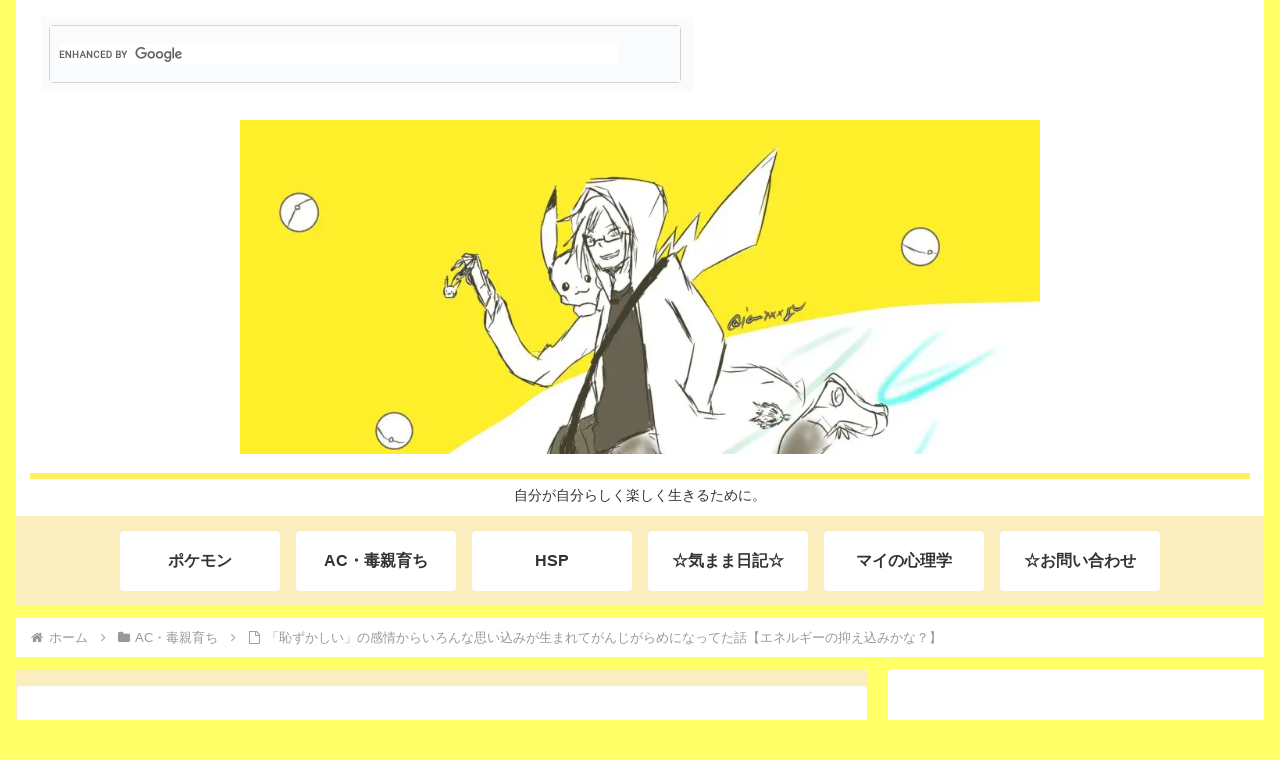

--- FILE ---
content_type: text/html; charset=utf-8
request_url: https://www.google.com/recaptcha/api2/aframe
body_size: -86
content:
<!DOCTYPE HTML><html><head><meta http-equiv="content-type" content="text/html; charset=UTF-8"></head><body><script nonce="5GAOWmn9VFwzdLZdDSrtvQ">/** Anti-fraud and anti-abuse applications only. See google.com/recaptcha */ try{var clients={'sodar':'https://pagead2.googlesyndication.com/pagead/sodar?'};window.addEventListener("message",function(a){try{if(a.source===window.parent){var b=JSON.parse(a.data);var c=clients[b['id']];if(c){var d=document.createElement('img');d.src=c+b['params']+'&rc='+(localStorage.getItem("rc::a")?sessionStorage.getItem("rc::b"):"");window.document.body.appendChild(d);sessionStorage.setItem("rc::e",parseInt(sessionStorage.getItem("rc::e")||0)+1);localStorage.setItem("rc::h",'1769822234322');}}}catch(b){}});window.parent.postMessage("_grecaptcha_ready", "*");}catch(b){}</script></body></html>

--- FILE ---
content_type: application/javascript; charset=utf-8
request_url: https://fundingchoicesmessages.google.com/f/AGSKWxUu_EUgcqvPKPfMl5rC4tl6FEgagmHlSJUskIPtaTvRe_fLpFHL7m81lKxJrS7-PuZcSmZaS875DCYw5Y9VsE4Lm4Y1HSpoh_3pUsbkYFPwZB2uuCzEkPJlI09G_Ar4p0GkptnchvI2p2jg73LQ3fgiaDvRhsCOTEh2ZkWslQD2d7awL5RrIV0YHslI/_/dynamiccsad?/adv_468./adframemiddle./digg_ads_&ad_code=
body_size: -1285
content:
window['64ccc053-83ff-46c9-8cfc-8caa68d17f20'] = true;